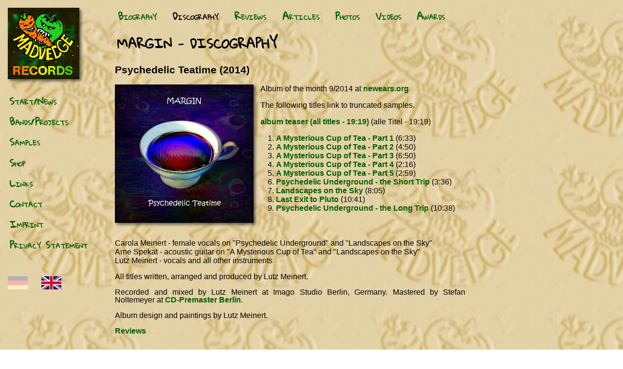

--- FILE ---
content_type: text/html; charset=UTF-8
request_url: https://madvedge.de/margin_discography_en.html
body_size: 2600
content:
<!DOCTYPE html>
<html lang="en-EN">
<head>
<meta charset="UTF-8">
<title>MARGIN - Discography - Madvedge Records - English</title>
<base href="https://madvedge.de/">
<meta name="robots" content="index,follow">
<meta name="description" content="">
<meta name="viewport" content="width=device-width,initial-scale=1.0">
<style>#left{width:15em;right:15em}#container{padding-left:15em}#footer{height:5em}</style>
<link rel="stylesheet" href="assets/css/layout.min.css,responsive.min.css,mediabox-black.min.css,Standar...-999d3e57.css"><script src="assets/js/mootools.min.js-a0e1115c.js"></script><link rel="stylesheet" href="https://fonts.googleapis.com/css?family=Gloria+Hallelujah%7CShort+Stack">
<link rel="shortcut icon" href="/favicon.ico" type="image/x-icon">
</head>
<body id="top" itemscope itemtype="http://schema.org/WebPage">
<div id="wrapper">
<div id="container">
<main id="main">
<div class="inside">
<!-- indexer::stop -->
<nav class="mod_customnav NaviTop block">
<a href="margin_discography_en.html#skipNavigation16" class="invisible">Skip navigation</a>
<ul class="level_1">
<li class="first"><a href="margin_biography_en.html" title="MARGIN - Biography" class="first">Biography</a></li>
<li class="active"><strong class="active">Discography</strong></li>
<li class="m_reviews"><a href="margin_reviews_en.html" title="MARGIN - Reviews" class="m_reviews">Reviews</a></li>
<li><a href="margin_articles_en.html" title="MARGIN - Articles/Interviews">Articles</a></li>
<li><a href="margin_photos_en.html" title="MARGIN - Photos">Photos</a></li>
<li><a href="margin_videos_en.html" title="MARGIN - Videos">Videos</a></li>
<li class="last"><a href="margin_awards_en.html" title="MARGIN - Awards" class="last">Awards</a></li>
</ul>
<span id="skipNavigation16" class="invisible"></span>
</nav>
<!-- indexer::continue -->
<div class="mod_article block" id="article-45">
<h1 class="ce_headline">
MARGIN - DISCOGRAPHY</h1>
<div class="ce_text img_shadow block">
<h2>Psychedelic Teatime &#40;2014&#41;</h2>
<figure class="image_container float_left" style="margin-right:1.1em;margin-bottom:1.1em;">
<img src="assets/images/5/psychedelicTeatimeC_b-ce5a1af5.jpg" width="285" height="285" alt="">
</figure>
<p>Album of the month 9/2014 at <strong><a title="newears.org" href="http://www.newears.org" target="_blank" rel="noopener">newears.org</a></strong></p>
<p>The following titles link to truncated samples.</p>
<p><a title="album teaser" href="files/mp3/margin/psychedelic_teatime/margin-psychedelic_teatime_sample.mp3" target="_blank" rel="noopener">album teaser (all titles - 19:19)</a> (alle Titel - 19:19)</p>
<ol>
<li><a title="Hörprobe: A Mysterious Cup Of Tea - Part 1" href="files/mp3/margin/psychedelic_teatime/a_mysterious_cup_of_tea_p1.mp3" target="_blank" rel="noopener">A Mysterious Cup of Tea - Part 1</a> (6:33)</li>
<li><a title="A Mysterious Cup Of Tea - Part 2" href="files/mp3/margin/psychedelic_teatime/a_mysterious_cup_of_tea_p2.mp3" target="_blank" rel="noopener">A Mysterious Cup of Tea - Part 2</a> (4:50)</li>
<li><a title="A Mysterious Cup Of Tea - Part 3" href="files/mp3/margin/psychedelic_teatime/a_mysterious_cup_of_tea_p3.mp3" target="_blank" rel="noopener">A Mysterious Cup of Tea - Part 3</a> (6:50)</li>
<li><a title="A Mysterious Cup of Tea - Part 4" href="files/mp3/margin/psychedelic_teatime/a_mysterious_cup_of_tea_p4.mp3" target="_blank" rel="noopener">A Mysterious Cup of Tea - Part 4</a> (2:16)</li>
<li><a title="A Mysterious Cup Of Tea - Part 5" href="files/mp3/margin/psychedelic_teatime/a_mysterious_cup_of_tea_p5.mp3" target="_blank" rel="noopener">A Mysterious Cup of Tea - Part 5</a> (2:59)</li>
<li><a title="Hörprobe: Psychedelic Underground - The Short Trip" href="files/mp3/margin/psychedelic_teatime/psychedelic_underground_short.mp3" target="_blank" rel="lightbox noopener">Psychedelic Underground - the Short Trip</a> (3:36)</li>
<li><a title="Hörprobe: Landscapes On The Sky" href="files/mp3/margin/psychedelic_teatime/landscapes_on_the_sky.mp3" target="_blank" rel="noopener">Landscapes on the Sky</a> (8:05)</li>
<li><a title="Hörprobe: Last Exit To Pluto" href="files/mp3/margin/psychedelic_teatime/last_exit_to_pluto.mp3" target="_blank" rel="noopener">Last Exit to Pluto</a> (10:41)</li>
<li><a title="Psychedelic Underground - the Long Trip" href="files/mp3/margin/psychedelic_teatime/psychedelic_underground_long.mp3" target="_blank" rel="noopener">Psychedelic Underground - the Long Trip</a> (10:38)</li>
</ol>
</div>
<div class="ce_text block">
<p>Carola Meinert - female vocals on &#34;Psychedelic Underground&#34; and &#34;Landscapes on the Sky&#34;<br>Arne Spekat - acoustic guitar on &#34;A Mysterious Cup of Tea&#34; and &#34;Landscapes on the Sky&#34;<br>Lutz Meinert - vocals and all other instruments</p>
<p style="margin-bottom: 0cm; line-height: 100%;"><span style="font-family: Arial,sans-serif;">All titles written, arranged and produced by Lutz Meinert.</span></p>
<p style="margin-bottom: 0cm; line-height: 100%; max-width: 720px;"><span style="font-family: Arial,sans-serif;">Recorded and mixed by Lutz Meinert at Imago Studio Berlin, Germany. Mastered by Stefan Noltemeyer at <a title="www.mastering-online.de" href="http://www.mastering-online.de" target="_blank" rel="noopener"><strong>CD-Premaster Berlin</strong></a>.</span></p>
<p style="margin-bottom: 0cm; line-height: 100%;"><span style="font-family: Arial,sans-serif;">Album design and paintings by Lutz Meinert.</span></p>
<p style="margin-bottom: 0cm; line-height: 100%;"><strong><span style="font-family: Arial,sans-serif;"><a title="Reviews of MARGIN - Psychedelic Teatime" href="margin_reviews_en.html">Reviews</a></span></strong></p>
<p>&nbsp;</p>
</div>
</div>
</div>
</main>
<aside id="left">
<div class="inside">
<div id="madvedgeLogo">
<img src="/files/images/logos/madRecLogoSmall.gif" border="0" alt="Logo Madvedge Records">
</div>
<!-- indexer::stop -->
<nav class="mod_navigation block" id="NaviLeft">
<a href="margin_discography_en.html#skipNavigation13" class="invisible">Skip navigation</a>
<ul class="level_1">
<li class="first"><a href="start_en.html" title="MADVEDGE RECORDS - Start" class="first">Start/News</a></li>
<li class="trail"><a href="musicians.html" title="MADVEDGE RECORDS - Bands / Pojekte" class="trail">Bands/Projects</a></li>
<li><a href="samples_en.html" title="MADVEDGE RECORDS - Samples">Samples</a></li>
<li><a href="shop_en.html" title="MADVEDGE RECORDS - Shop">Shop</a></li>
<li><a href="links_en.html" title="Links">Links</a></li>
<li><a href="contact.html" title="MADVEDGE RECORDS - Contact">Contact</a></li>
<li><a href="imprint_en.html" title="MADVEDGE RECORDS - Imprint">Imprint</a></li>
<li class="last"><a href="privacy_en.html" title="Privacy statement" class="last">Privacy Statement</a></li>
</ul>
<span id="skipNavigation13" class="invisible"></span>
</nav>
<!-- indexer::continue -->
<div class="cart_button">
<a href="cart_en.html"><img src="/files/images/various/cart_white.svg"/><span>Cart</span></a>
</div>
<style type="text/css">.changeLanguage #img_1{width:41px;height:27px;margin-left:.5em;margin-right:1.5em;display:inline-block;background-image:url(files/images/various/german_off.svg)}.changeLanguage #img_1:hover{background-image:url(files/images/various/german_on.svg)}</style>
<div class="changeLanguage">
<a id="img_1" title="Deutsch" href="start_de.html"></a>
<img style="margin-right:2em" title="English" src="/files/images/various/english_on.svg" alt="English" />
<!-- Hover-Bild vorladen -->
<img style="display:none" src="/files/images/various/german_on.svg" />
</div>                </div>
</aside>
</div>
<footer id="footer">
<div class="inside">
<!-- indexer::stop -->
<nav class="mod_customnav mod_navigation_meta block">
<a href="margin_discography_en.html#skipNavigation25" class="invisible">Skip navigation</a>
<ul class="level_1">
<li class="first"><a href="contact.html" title="MADVEDGE RECORDS - Contact" class="first">Contact</a></li>
<li><a href="terms_and_conditions_en.html" title="General Terms and Conditions">Terms and Conditions</a></li>
<li><a href="revocation_en.html" title="Right of Revocation">Conditions on Right of Revocation</a></li>
<li><a href="imprint_en.html" title="MADVEDGE RECORDS - Imprint">Imprint</a></li>
<li class="last"><a href="privacy_en.html" title="Privacy statement" class="last">Privacy Statement</a></li>
</ul>
<span id="skipNavigation25" class="invisible"></span>
</nav>
<!-- indexer::continue -->
</div>
</footer>
</div>
<script src="assets/mediabox/js/mediabox.min.js?v=1.5.4.3"></script>
<script>window.addEvent('domready',function(){var $=document.id;$$('a[data-lightbox]').mediabox({clickBlock:!1},function(el){return[el.href,el.title,el.getAttribute('data-lightbox')]},function(el){var data=this.getAttribute('data-lightbox').split(' ');return(this==el)||(data[0]&&el.getAttribute('data-lightbox').match(data[0]))});$('mbMedia').addEvent('swipe',function(e){(e.direction=='left')?$('mbNextLink').fireEvent('click'):$('mbPrevLink').fireEvent('click')})})</script>
</body>
</html>

--- FILE ---
content_type: text/css
request_url: https://madvedge.de/assets/css/layout.min.css,responsive.min.css,mediabox-black.min.css,Standar...-999d3e57.css
body_size: 2956
content:
body,form,figure{margin:0;padding:0}img{border:0}header,footer,nav,section,aside,article,figure,figcaption{display:block}body{font-size:100.01%}select,input,textarea{font-size:99%}#container,.inside{position:relative}#main,#left,#right{float:left;position:relative}#main{width:100%}#left{margin-left:-100%}#right{margin-right:-100%}#footer{clear:both}#main .inside{min-height:1px}.ce_gallery>ul,.content-gallery>ul{margin:0;padding:0;overflow:hidden;list-style:none}.ce_gallery>ul li,.content-gallery>ul li{float:left}.ce_gallery>ul li.col_first,.content-gallery>ul li.col_first{clear:left}.float_left,.media--left>figure{float:left}.float_right,.media--right>figure{float:right}.block{overflow:hidden}.media{display:flow-root}.clear,#clear{height:.1px;font-size:.1px;line-height:.1px;clear:both}.invisible{border:0;clip:rect(0 0 0 0);height:1px;margin:-1px;overflow:hidden;padding:0;position:absolute;width:1px}.custom{display:block}#container:after,.custom:after{content:"";display:table;clear:both}
@media (max-width:767px){#wrapper{margin:0;width:auto}#container{padding-left:0;padding-right:0}#main,#left,#right{float:none;width:auto}#left{right:0;margin-left:0}#right{margin-right:0}}img{max-width:100%;height:auto}.audio_container audio{max-width:100%}.video_container video{max-width:100%;height:auto}.aspect,.responsive{position:relative;height:0}.aspect iframe,.responsive iframe{position:absolute;top:0;left:0;width:100%;height:100%}.aspect--16\:9,.responsive.ratio-169{padding-bottom:56.25%}.aspect--16\:10,.responsive.ratio-1610{padding-bottom:62.5%}.aspect--21\:9,.responsive.ratio-219{padding-bottom:42.8571%}.aspect--4\:3,.responsive.ratio-43{padding-bottom:75%}.aspect--3\:2,.responsive.ratio-32{padding-bottom:66.6666%}
#mbOverlay{position:fixed;z-index:9998;top:0;left:0;width:100%;height:150%;background-color:#000;cursor:pointer}#mbOverlay.mbOverlayOpaque{background:url(../../assets/mediabox/images/80.png)}#mbOverlay.mbOverlayAbsolute{position:absolute}#mbOverlay.mbMobile{position:absolute;background-color:transparent}#mbBottom.mbMobile{line-height:24px;font-size:16px}#mbCenter{position:absolute;z-index:9999;left:50%;padding:10px;background-color:#000;-webkit-border-radius:10px;-khtml-border-radius:10px;-moz-border-radius:10px;border-radius:10px;filter:progid:DXImageTransform.Microsoft.Shadow(Strength=5, Direction=180, Color='#000000');-ms-filter:"progid:DXImageTransform.Microsoft.Shadow(Strength=5, Direction=180, Color='#000000')";-webkit-box-shadow:0 5px 20px rgba(0,0,0,.5);-khtml-box-shadow:0 5px 20px rgba(0,0,0,.5);-moz-box-shadow:0 5px 20px rgba(0,0,0,.5);box-shadow:0 5px 20px rgba(0,0,0,.5)}#mbCenter.mbLoading{background:#000 url(../../assets/mediabox/images/loading-dark.gif) no-repeat center;-webkit-box-shadow:none;-khtml-box-shadow:none;-moz-box-shadow:none;box-shadow:none}#mbMedia{position:relative;left:0;top:0;font-family:Myriad,Verdana,Arial,Helvetica,sans-serif;line-height:20px;font-size:12px;color:#fff;text-align:left;background-position:center center;background-repeat:no-repeat}#mbBottom{line-height:20px;font-size:12px;font-family:Myriad,Verdana,Arial,Helvetica,sans-serif;text-align:left;color:#999;min-height:20px;padding:10px 0 0}#mbTitle,#mbPrevLink,#mbNextLink,#mbCloseLink{display:inline;color:#fff;font-weight:700}#mbNumber{display:inline;color:#999;font-size:.8em;margin:auto 10px}#mbCaption{display:block;color:#999;line-height:1.6em;font-size:.8em}#mbPrevLink,#mbNextLink,#mbCloseLink{float:right;outline:0;margin:0 0 0 10px;font-weight:400}#mbPrevLink b,#mbNextLink b,#mbCloseLink b{color:#eee;font-weight:700;text-decoration:underline}#mbPrevLink big,#mbNextLink big,#mbCloseLink big{color:#eee;font-size:1.4em;font-weight:700}#mbBottom a,#mbBottom a:link,#mbBottom a:visited{text-decoration:none;color:#ddd}#mbBottom a:hover,#mbBottom a:active{text-decoration:underline;color:#fff}#mbError{position:relative;font-family:Myriad,Verdana,Arial,Helvetica,sans-serif;line-height:20px;font-size:12px;color:#fff;text-align:center;border:10px solid #700;padding:10px 10px 10px;margin:20px;-webkit-border-radius:5px;-khtml-border-radius:5px;-moz-border-radius:5px;border-radius:5px}#mbError a,#mbError a:link,#mbError a:visited,#mbError a:hover,#mbError a:active{color:#d00;font-weight:700;text-decoration:underline}
/* Standard.css */
body{height:101vh;margin:.5em;background-image:url("../../files/images/backgrounds/madvedgeback.jpg");background-repeat:repeat;font:1em 'Arial',sans-serif}h2{margin-top:0}p{text-align:justify}a{font-weight:bold;text-decoration:none;color:#005c00}.invisible{display:none}input,textarea,select{font:.8em sans-serif}#wrapper{width:1268px;margin-right:auto;margin-left:auto;padding:0}#container{padding-left:18%}.cart_button{min-height:2em;display:none;margin-left:.5em;padding-top:1.5em}.cart_button a{padding:.5em;font-weight:normal;color:#fff;background-color:#006000}.cart_button a:hover{background-color:#38a038}.cart_button img{width:1.5em;height:1.5em;margin-right:.25em;margin-bottom:.25em;vertical-align:middle;-webkit-box-shadow:0 0 0 0;box-shadow:0 0 0 0;background-color:transparent}.cart_button a span{display:inline;vertical-align:middle}.p_cart .cart_button a{display:none}#left{left:0;top:0;position:absolute;margin-left:0;width:18%}#main{min-height:40em}.caption{margin-top:.5em;font-size:small}img{height:auto;max-width:100%;-webkit-box-shadow:4px 4px 5px rgba(0,0,0,.5);box-shadow:4px 4px 5px rgba(0,0,0,.5)}img.text{height:auto;max-width:100%;margin-left:1em;-webkit-box-shadow:4px 4px 5px rgba(0,0,0,.5);box-shadow:4px 4px 5px rgba(0,0,0,.5)}.noshadow,.noshadow img{-webkit-box-shadow:0 0 0 0 #fff;box-shadow:0 0 0 0 #fff}#madvedgeLogo{left:.5em;top:.5em;position:relative}.text_left img{margin-left:1em}.changeLanguage{top:2em;position:relative;display:inline-block}.changeLanguage img{height:auto;max-width:100%;-webkit-box-shadow:0 0 0 0 #fff;box-shadow:0 0 0 0 #fff}.mod_article h1{margin-left:.15em;font:1.6em 'Gloria Hallelujah','Shadows Into Light',sans-serif;font-weight:bold}.mod_article h2{font:1.3em 'Arial',sans-serif;font-weight:bold}iframe{border:0px}.ce_text ol li{left:2em;position:relative}.ce_gallery .col_last figure{margin-right:1em !important}
/* Modules.css */
.mod_navigation_header{min-height:3.8em}.mod_navigation_header ul{float:right;list-style-type:none}.p_cart .mod_navigation_header ul{display:none}.mod_navigation_header a::before{width:24pt;height:24px;left:5px;top:5px;position:relative;display:inline-block;background-image:url("/files/images/cart.png");background-repeat:no-repeat;content:''}.mod_navigation_meta{overflow:hidden;margin-top:40px;border-top:2px solid;border-color:#ccb370}.mod_navigation_meta ul{display:table;margin-right:auto;margin-left:auto;padding-left:0}#NaviLeft ul{margin-top:2.5em;margin-bottom:0}#NaviLeft li{height:1.4em;right:2em;position:relative;padding-right:.5em;padding-bottom:.8em;padding-left:.5em;text-align:left;font:1.2em/1em 'Gloria Hallelujah','Shadows Into Light',sans-serif;font-variant:small-caps;word-break:break-word}#NaviLeft li:not(.active) a:hover{color:#509000}#NaviLeft a{width:8em}.mod_navigation_meta li{top:-0.5em;position:relative;float:left;display:inline-block;margin-right:1em;margin-left:1em;text-align:right;font:1.2em 'Gloria Hallelujah','Shadows Into Light',sans-serif;font-variant:small-caps;text-transform:none;list-style-type:none}.NaviTop{display:inline-block}.NaviTop li{height:1em;right:3.5em;top:-0.5em;position:relative;float:left;display:inline-block;margin-right:0;margin-left:.4em;padding-left:1.3em;text-align:center;font:1.2em 'Gloria Hallelujah','Shadows Into Light',sans-serif;font-variant:small-caps;list-style-type:none}
/* Shop.css */
.image_container{font-size:.8em}.mod_iso_productlist .image_container{margin:0}.mod_iso_productlist .product,#downloads .download_product{width:190px;float:left;margin-top:1em;margin-right:2em;margin-bottom:2em;font-size:.8em}#downloads h2{margin-top:1em;margin-bottom:0}#downloads h3{min-height:6em}#downloads .download_image{margin-bottom:.5em}.submit,.download_button,.continue_button{left:-0.2em;position:relative;margin-right:.2em;margin-bottom:.2em;margin-left:.2em;padding:.5em;color:#fff;border:none;background-color:#006000;cursor:pointer}.submit:hover,.continue_button:hover,.download_button:hover{border-color:#ccb370;background-color:#38a038}.mod_iso_productreader .submit,.mod_iso_cart .submit,.mod_iso_cart .continue_button,.mod_iso_checkout .submit,#kontaktformular .submit{font-size:.9em}.download_button{font-size:1em}.mod_iso_productlist .submit{width:100%;font-size:1.1em}.mod_iso_productreader,.ce_text.download_details{margin-top:1.7em}.mod_iso_productreader ol{margin-left:-0.8em}.mod_iso_productreader .image_container{width:260px;float:left;margin:10px}.download_details .download_detail_image{width:260px;margin:10px}.description,.sku,.offer,.submit_container,.back{width:100%;float:left}.offer,.submit_container{margin-top:1em}.offer{font-weight:bold}#shippingaddress_new{margin-top:2em}.mod_iso_cart table,.mod_iso_checkout table,.mod_iso_orderdetails table{border-collapse:collapse}.mod_iso_cart td,.mod_iso_checkout td,.mod_iso_orderdetails td{padding:5px}.mod_iso_cart td.image,.mod_iso_cart td.price,.mod_iso_checkout td.image,.mod_iso_checkout td.price,.mod_iso_orderdetails td.image,.mod_iso_orderdetails td.price{width:15%}.mod_iso_cart td.image,.mod_iso_checkout td.image,.mod_iso_orderdetails td.image{padding-right:10px;padding-left:0}.mod_iso_cart img,.mod_iso_checkout img,.mod_iso_orderdetails img{width:173px;height:auto;margin-top:1em;margin-right:1em;margin-bottom:1em}.mod_iso_cart .quantity input,.mod_iso_checkout .quantity input,.mod_iso_orderdetails .quantity input{width:70%;padding:5px}.mod_iso_cart td.quantity,.mod_iso_checkout td.quantity,.mod_iso_orderdetails td.quantity{width:15%}.mod_iso_cart td.price,.mod_iso_cart td.actions{padding-left:2em}.mod_iso_cart td .edit{display:none}.mod_iso_cart td .remove{font-weight:bold}.mod_iso_cart td.col_3,.mod_iso_cart td.col_4,.mod_iso_checkout td.col_2,.mod_iso_checkout td.col_3,.mod_iso_checkout td.col_4,.mod_iso_orderdetails td.col_2,.mod_iso_orderdetails td.col_3,.mod_iso_orderdetails td.col_4{text-align:right}.mod_iso_cart tfoot td,.mod_iso_checkout tfoot td,.mod_iso_checkout .widget-radio fieldset,.mod_iso_orderdetails tfoot td{background-color:rgba(255,255,255,.2);border:2px solid;border-color:#ccb370}.mod_iso_checkout .shippingmethod p:not(.error){display:none}.mod_iso_checkout .widget-radio fieldset{margin:0;padding-top:1em;padding-right:1em;padding-left:1em}.mod_iso_checkout .widget-radio #ctrl_shippingmethod{padding-bottom:1.1em}.paymentmethod .widget-radio span{margin-right:1em}.paymentmethod .widget-radio span p{margin-bottom:0}.mod_iso_cart tfoot td.col_0,.mod_iso_cart tfoot td.col_5,.mod_iso_checkout tfoot td.col_0,.mod_iso_checkout tfoot td.col_5,.mod_iso_orderdetails tfoot td.col_0,.mod_iso_orderdetails tfoot td.col_5{border:0px;background-color:transparent}.mod_iso_cart .total .name,.mod_iso_cart .total .total,.mod_iso_checkout .total .name,.mod_iso_checkout .total .total,.mod_iso_orderdetails .total .name,.mod_iso_orderdetails .total .total{font-size:1.1em;font-weight:bold}.mod_iso_checkout label{display:table-cell}.mod_iso_checkout .shippingaddress{margin-top:2em}.mod_iso_checkout .level_1{overflow:hidden;padding:0;list-style-type:none}.mod_iso_checkout .level_1 li{float:left;margin-right:20px}.mod_iso_checkout .level_1 li span,.mod_iso_checkout .level_1 li a{float:left;margin-right:20px;font-weight:bold}.mod_iso_checkout .widget-text input,.mod_iso_checkout .widget-select select{left:15%;position:relative;top:-1.6em}.mod_iso_checkout .widget-text input{width:20%}.mod_iso_checkout .widget-select select{width:20.8%}.mod_iso_checkout .info_container{padding-top:1em;padding-bottom:1em;border-bottom:2px solid;border-color:#ccb370}.mod_iso_checkout .info_container h3{font-size:1em}.mod_iso_checkout .orderinfo .billing_address{border-top:2px solid;border-color:#ccb370}.mod_iso_checkout .edit{font-weight:bold}.mod_iso_checkout p.error{color:#C00000}.mod_iso_checkout .widget-checkbox .ce_text,.mod_iso_checkout .widget-checkbox .ce_text p{width:auto;float:none;display:inline;margin:0}.mod_iso_checkout .widget-checkbox fieldset{margin-bottom:3px;background-color:rgba(255,255,255,.2);border-style:solid;border-color:#ccb370}.mod_iso_checkout .widget-checkbox a{font-weight:bold}.mod_iso_checkout .widget-checkbox p.error{margin-top:.5em;margin-bottom:.5em}.mod_iso_checkout .widget-text p.error{left:24em;position:absolute;margin:-1.1em 0 0 .3em}#p_shop h3{min-height:9.3em}#p_shop .image_container{min-height:295px}#p_shop .image_container img{vertical-align:middle}


--- FILE ---
content_type: image/svg+xml
request_url: https://madvedge.de/files/images/various/english_on.svg
body_size: 963
content:
<?xml version="1.0" encoding="UTF-8" standalone="no"?>
<svg
   xmlns:dc="http://purl.org/dc/elements/1.1/"
   xmlns:cc="http://creativecommons.org/ns#"
   xmlns:rdf="http://www.w3.org/1999/02/22-rdf-syntax-ns#"
   xmlns:svg="http://www.w3.org/2000/svg"
   xmlns="http://www.w3.org/2000/svg"
   id="svg8"
   version="1.1"
   viewBox="0 0 10.847917 7.14375"
   height="27"
   width="41">
  <defs
     id="defs2" />
  <metadata
     id="metadata5">
    <rdf:RDF>
      <cc:Work
         rdf:about="">
        <dc:format>image/svg+xml</dc:format>
        <dc:type
           rdf:resource="http://purl.org/dc/dcmitype/StillImage" />
        <dc:title></dc:title>
      </cc:Work>
    </rdf:RDF>
  </metadata>
  <g
     id="layer3"
     style="display:inline">
    <rect
       style="fill:#ffffff;fill-opacity:1;stroke-width:0.264586;stroke-linecap:round"
       id="rect871"
       width="10.847918"
       height="7.1437502"
       x="-2.8984383e-15"
       y="0" />
  </g>
  <g
     id="layer2"
     style="display:inline">
    <g
       transform="matrix(0.04446855,0,0,0.045,0,-1.0357918e-6)"
       style="display:inline;stroke-width:22.3546"
       id="g885">
      <path
         style="fill:#012169;fill-opacity:1;stroke:none;stroke-width:5.91465px;stroke-linecap:butt;stroke-linejoin:miter;stroke-opacity:1"
         d="m 26.458333,-1.0845987e-6 h 71.4375 V 48.009437 Z"
         id="path894" />
      <path
         id="path896"
         d="M 217.48761,-1.0845987e-6 H 146.05 V 48.009437 Z"
         style="fill:#012169;fill-opacity:1;stroke:none;stroke-width:5.91465px;stroke-linecap:butt;stroke-linejoin:miter;stroke-opacity:1" />
      <path
         id="path898"
         d="M 26.458337,158.75 H 97.895833 V 110.74056 Z"
         style="fill:#012169;fill-opacity:1;stroke:none;stroke-width:5.91465px;stroke-linecap:butt;stroke-linejoin:miter;stroke-opacity:1" />
      <path
         style="fill:#012169;fill-opacity:1;stroke:none;stroke-width:5.91465px;stroke-linecap:butt;stroke-linejoin:miter;stroke-opacity:1"
         d="M 217.4875,158.75 H 146.05 v -48.00944 z"
         id="path900" />
      <path
         style="fill:#012169;fill-opacity:1;stroke:none;stroke-width:5.91465px;stroke-linecap:butt;stroke-linejoin:miter;stroke-opacity:1"
         d="m 191.58412,52.916669 h 52.36171 v -35.18959 z"
         id="path908" />
      <path
         style="fill:#c8102e;fill-opacity:1;stroke:none;stroke-width:5.91465px;stroke-linecap:butt;stroke-linejoin:miter;stroke-opacity:1"
         d="M 0,63.499999 H 106.09792 V -1.0845987e-6 h 31.75 V 63.499999 h 106.09791 v 31.75 H 137.84792 V 158.75 h -31.75 V 95.249999 H 0 Z"
         id="path910" />
      <path
         id="path912"
         d="m 191.58412,105.83333 h 52.36171 v 35.18959 z"
         style="fill:#012169;fill-opacity:1;stroke:none;stroke-width:5.91465px;stroke-linecap:butt;stroke-linejoin:miter;stroke-opacity:1" />
      <path
         id="path914"
         d="M 52.36171,52.916669 H 0 v -35.18959 z"
         style="fill:#012169;fill-opacity:1;stroke:none;stroke-width:5.91465px;stroke-linecap:butt;stroke-linejoin:miter;stroke-opacity:1" />
      <path
         style="fill:#012169;fill-opacity:1;stroke:none;stroke-width:5.91465px;stroke-linecap:butt;stroke-linejoin:miter;stroke-opacity:1"
         d="M 52.36171,105.83333 H 0 v 35.18959 z"
         id="path916" />
      <path
         style="fill:#c8102e;fill-opacity:1;stroke:none;stroke-width:5.91465px;stroke-linecap:butt;stroke-linejoin:miter;stroke-opacity:1"
         d="M 0,-1.0845987e-6 78.739406,52.916669 H 61.023041 L 0,11.906249 Z"
         id="path918" />
      <path
         id="path920"
         d="m 243.94583,158.75 -78.73941,-52.91667 h 17.71637 l 61.02304,41.01042 z"
         style="fill:#c8102e;fill-opacity:1;stroke:none;stroke-width:5.91465px;stroke-linecap:butt;stroke-linejoin:miter;stroke-opacity:1" />
      <path
         style="fill:#c8102e;fill-opacity:1;stroke:none;stroke-width:5.91465px;stroke-linecap:butt;stroke-linejoin:miter;stroke-opacity:1"
         d="M 0,158.75 78.7394,105.83333 H 95.937317 L 17.197917,158.75 Z"
         id="path922" />
      <path
         id="path924"
         d="M 148.00851,52.916669 226.74791,-1.0845987e-6 h 17.19792 L 165.20643,52.916669 Z"
         style="fill:#c8102e;fill-opacity:1;stroke:none;stroke-width:5.91465px;stroke-linecap:butt;stroke-linejoin:miter;stroke-opacity:1" />
    </g>
  </g>
</svg>


--- FILE ---
content_type: image/svg+xml
request_url: https://madvedge.de/files/images/various/cart_white.svg
body_size: 1148
content:
<?xml version="1.0" encoding="UTF-8" standalone="no"?>
<svg
   xmlns:dc="http://purl.org/dc/elements/1.1/"
   xmlns:cc="http://creativecommons.org/ns#"
   xmlns:rdf="http://www.w3.org/1999/02/22-rdf-syntax-ns#"
   xmlns:svg="http://www.w3.org/2000/svg"
   xmlns="http://www.w3.org/2000/svg"
   width="38"
   height="40"
   viewBox="0 0 10.054166 10.583334"
   version="1.1"
   id="svg8">
  <defs
     id="defs2" />
  <metadata
     id="metadata5">
    <rdf:RDF>
      <cc:Work
         rdf:about="">
        <dc:format>image/svg+xml</dc:format>
        <dc:type
           rdf:resource="http://purl.org/dc/dcmitype/StillImage" />
        <dc:title></dc:title>
      </cc:Work>
    </rdf:RDF>
  </metadata>
  <g
     id="layer2">
    <g
       style="fill:#ffffff;stroke:#ffffff"
       id="g903"
       transform="translate(-0.26450888)">
      <path
         transform="scale(0.26458334)"
         d="M 1.7753906,0.5 C 1.506342,0.5 1.5,0.50873239 1.5,0.75976562 V 1.8300781 C 1.5,2.1067825 1.49799,2.109373 1.78125,2.109375 h 4.3808594 l 5.2656246,19.638672 -3.8300778,8.267578 c -0.7802442,1.684359 0.2148493,1.785156 1.1269532,1.785156 H 36 c 0.256349,0 0.5,-0.103964 0.5,-0.460937 V 30.417969 C 36.5,30.006757 36.234644,30 36,30 H 9.6796875 l 3.1679685,-6.871094 21.792969,-2.046875 c 1.420763,-0.133506 2.32855,-0.298877 2.542969,-1.607422 L 38.474609,11.59375 C 38.762055,9.8395381 37.67664,9.0161115 36.34375,8.8691406 L 10.416016,5.9667969 C 10.021404,5.9088395 9.5010325,5.9016503 9.0136719,5.9570312 L 7.6621094,0.8828125 C 7.5558077,0.48383294 7.6013825,0.5 7.1972656,0.5 Z m 8.1660156,7.2871094 7.7226558,0.71875 0.984376,5.1445316 h -7.259766 z m 9.4999998,0.8847656 10.3125,0.9589844 -1.019531,4.0195316 H 20.394531 Z M 31.494141,9.7929688 36.75,10.283203 36.181641,13.650391 H 30.535156 Z M 11.873047,15.609375 h 7.150391 l 0.958984,5.019531 -6.742188,0.513672 z m 8.896484,0 h 7.46875 l -1.136719,4.476563 -5.396484,0.410156 z m 9.279297,0 h 5.863281 l -0.605468,3.849609 -6.335938,0.484375 z"
         style="fill:#ffffff;fill-opacity:1;stroke:#ffffff;stroke-width:1;stroke-linecap:round;stroke-linejoin:miter;stroke-miterlimit:4;stroke-dasharray:none;stroke-opacity:1"
         id="path850" />
      <circle
         r="0.79375017"
         cy="9.5885878"
         cx="3.1648421"
         id="path896"
         style="fill:#ffffff;fill-opacity:1;stroke:#ffffff;stroke-width:0.396875;stroke-linecap:round;stroke-linejoin:miter;stroke-miterlimit:4;stroke-dasharray:none;stroke-opacity:1" />
      <circle
         style="fill:#ffffff;fill-opacity:1;stroke:#ffffff;stroke-width:0.396875;stroke-linecap:round;stroke-linejoin:miter;stroke-miterlimit:4;stroke-dasharray:none;stroke-opacity:1"
         id="circle898"
         cx="8.2911348"
         cy="9.5885878"
         r="0.79375017" />
    </g>
  </g>
</svg>


--- FILE ---
content_type: image/svg+xml
request_url: https://madvedge.de/files/images/various/german_off.svg
body_size: 443
content:
<?xml version="1.0" encoding="UTF-8" standalone="no"?>
<svg
   xmlns:dc="http://purl.org/dc/elements/1.1/"
   xmlns:cc="http://creativecommons.org/ns#"
   xmlns:rdf="http://www.w3.org/1999/02/22-rdf-syntax-ns#"
   xmlns:svg="http://www.w3.org/2000/svg"
   xmlns="http://www.w3.org/2000/svg"
   id="svg8"
   version="1.1"
   viewBox="0 0 10.847916 7.1437502"
   height="27"
   width="41">
  <defs
     id="defs2" />
  <metadata
     id="metadata5">
    <rdf:RDF>
      <cc:Work
         rdf:about="">
        <dc:format>image/svg+xml</dc:format>
        <dc:type
           rdf:resource="http://purl.org/dc/dcmitype/StillImage" />
        <dc:title></dc:title>
      </cc:Work>
    </rdf:RDF>
  </metadata>
  <g
     id="layer1">
    <rect
       y="4.006717e-16"
       x="0"
       height="2.3812499"
       width="10.847917"
       id="rect833"
       style="fill:#b2b2b2;fill-opacity:1;stroke-width:0.264584;stroke-linecap:round" />
    <rect
       style="fill:#ffb2b2;fill-opacity:1;stroke-width:0.264584;stroke-linecap:round"
       id="rect835"
       width="10.847917"
       height="2.3812499"
       x="0"
       y="2.3812499" />
    <rect
       y="4.7624998"
       x="0"
       height="2.3812499"
       width="10.847917"
       id="rect837"
       style="fill:#ffefbf;fill-opacity:1;stroke-width:0.264584;stroke-linecap:round" />
  </g>
</svg>


--- FILE ---
content_type: image/svg+xml
request_url: https://madvedge.de/files/images/various/german_on.svg
body_size: 441
content:
<?xml version="1.0" encoding="UTF-8" standalone="no"?>
<svg
   xmlns:dc="http://purl.org/dc/elements/1.1/"
   xmlns:cc="http://creativecommons.org/ns#"
   xmlns:rdf="http://www.w3.org/1999/02/22-rdf-syntax-ns#"
   xmlns:svg="http://www.w3.org/2000/svg"
   xmlns="http://www.w3.org/2000/svg"
   id="svg8"
   version="1.1"
   viewBox="0 0 10.847916 7.1437502"
   height="27"
   width="41">
  <defs
     id="defs2" />
  <metadata
     id="metadata5">
    <rdf:RDF>
      <cc:Work
         rdf:about="">
        <dc:format>image/svg+xml</dc:format>
        <dc:type
           rdf:resource="http://purl.org/dc/dcmitype/StillImage" />
        <dc:title></dc:title>
      </cc:Work>
    </rdf:RDF>
  </metadata>
  <g
     id="layer1">
    <rect
       y="4.006717e-16"
       x="0"
       height="2.3812499"
       width="10.847917"
       id="rect833"
       style="fill:#000000;fill-opacity:1;stroke-width:0.264584;stroke-linecap:round" />
    <rect
       style="fill:#ff0000;fill-opacity:1;stroke-width:0.264584;stroke-linecap:round"
       id="rect835"
       width="10.847917"
       height="2.3812499"
       x="0"
       y="2.3812499" />
    <rect
       y="4.7624998"
       x="0"
       height="2.3812499"
       width="10.847917"
       id="rect837"
       style="fill:#ffca2b;fill-opacity:1;stroke-width:0.264584;stroke-linecap:round" />
  </g>
</svg>
